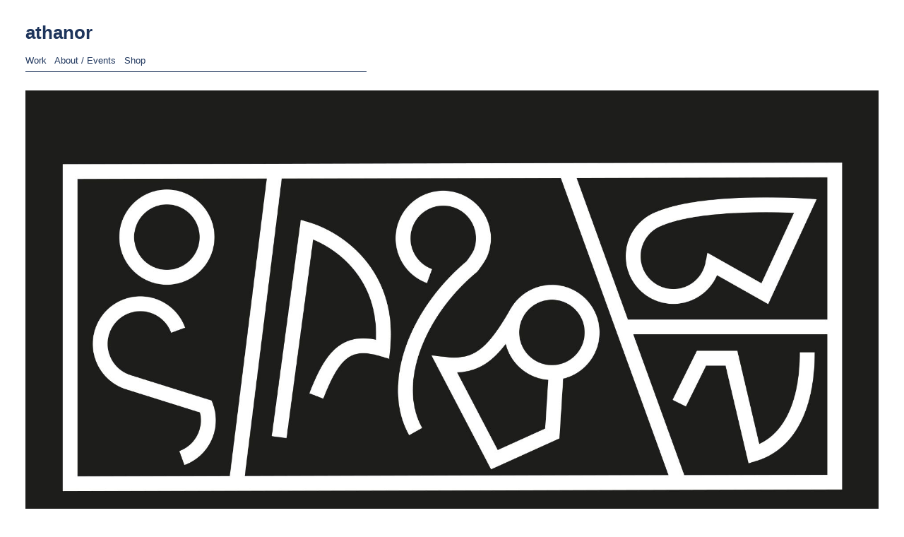

--- FILE ---
content_type: text/html
request_url: https://www.athanor-collectif.com/notes17.html
body_size: 1295
content:
<!DOCTYPE html>
<html class="html" lang="fr-FR">

<head>
    <!-- Global site tag (gtag.js) - Google Analytics -->
    <script async src="https://www.googletagmanager.com/gtag/js?id=UA-110519719-1"></script>
    <script>
        window.dataLayer = window.dataLayer || [];

        function gtag() {
            dataLayer.push(arguments);
        }
        gtag('js', new Date());

        gtag('config', 'UA-110519719-1');
    </script>

    <meta http-equiv="Content-type" content="text/html;charset=UTF-8" />
    <title>Athanor</title>
    <meta name="description" content="Immatriculation 2020" />
    <meta name="keywords" content="Athanor Bordeaux Rennes florentin jeanneau tête blanche sébastien collorec beusay duo artistes art immatriculation" />
    <meta http-equiv="X-UA-compatible" content="IE=edge">
    <meta name="viewport" content="width=device-width, initial-scale=1">


    <script type="text/javascript" src="js/jquery.js"></script>

    <link rel="stylesheet" href="css/style.css">
    <link rel="stylesheet" href="css/media.css">

    <link rel="shortcut icon" href="imgs/favicon.ico" />

    <!--[if lt IE 7]>
    <style>
        #contenu {
            height:100%;
        }
    </style>
    <![endif]-->
</head>

<body>
    <div id="loading">
        <img class="loading" src="imgs/work/loading_athanor.gif" alt="loading athanor" />
    </div>

    <div id="contenu">
        <!-- open contenu -->

        <header class="noselect">
            <h1>
                <a href="index.html ">athanor</a>
            </h1>

        </header>

        <nav class="noselect">
            <a href="work.html ">Work</a>
            <a href="about.html ">About / Events</a>
            <a target="_blank" href="https://athanorcollectif.bigcartel.com/">Shop</a>

            <div class="line "></div>
        </nav>




        <section class="article">
            <div class="rect">
                <canvas onclick="plusSlides(-1)" id="myCanvas"> </canvas>
                <canvas onclick="plusSlides(1)" id="myCanvas1"> </canvas>
                <div class="mySlides">
                    <img srcset="imgs/notes/immat_00_2x.jpg" alt="Immatriculation">
                </div>


            </div>


            <div class="extrait">
                <p3>
                    <b>notes 17&#8239;: Immat</b>
                    <div class="color"><br>«&#8239;Je les ai même vus se perdre dans les faubourgs <br>de Netzahualcóyotl dans une Cadillac
                        <br>noire déglinguée.&#8239;»
                        <br>
                        <br>
                        <b>Roberto Bolaño - Les détectives sauvages</b>
                        <br>
                    </div>
                </p3>
                <div class="description">
                    <p3>
                        2020
                        <br>
                        <br>Acrylique sur bois
                    </p3>

                </div>
            </div>
        </section>

        <div class="clearfooter"></div>
    </div>
    <!-- fin contenu -->



    <footer class="noselect">
        <div class="line"></div>
        <a href="mailto:athan0r.collectif@gmail.com">Contact</a>
        <a href="https://www.instagram.com/athanor_collectif/">Instagram</a>
        <a href="https://www.facebook.com/athan0r/">Facebook</a>
    </footer>

</body>
<script type="text/javascript" src="js/loading.js"></script>
<script src="js/gallery.js" type="text/javascript"></script>



</html>

--- FILE ---
content_type: text/css
request_url: https://www.athanor-collectif.com/css/style.css
body_size: 1615
content:
  /*hmtl body*/
  
  html,
  body {
      font-family: arial;
      height: 100%;
      margin: 0;
      padding: 0;
      color: #1e355c;
  }
  
  .noselect {
      -webkit-touch-callout: none;
      /* iOS Safari */
      -webkit-user-select: none;
      /* Safari */
      -khtml-user-select: none;
      /* Konqueror HTML */
      -moz-user-select: none;
      /* Old versions of Firefox */
      -ms-user-select: none;
      /* Internet Explorer/Edge */
      user-select: none;
      /* Non-prefixed version, currently
                                    supported by Chrome, Opera and Firefox */
  }
  
   ::-webkit-scrollbar {
      display: none;
  }
  
  #loading {
      display: block;
      position: fixed;
      top: 0;
      left: 0;
      z-index: 999999;
      width: 100%;
      height: 100%;
      background-color: rgba(0, 0, 0, 1);
      text-align: center;
  }
  
  .loading {
      position: relative;
      z-index: 2;
      top: 50%;
      transform: translateY(-60%);
      width: 75%;
      max-width: 750px;
      height: auto ! important;
  }
  /* .loading {
      background-position: center center;
      background-size: cover;
      background-image: url("../imgs/work/loading.gif");
      z-index: 2;
  }*/
  
  #contenu {
      margin: 0 10vh 0 10vh;
      position: relative;
      min-height: 100%;
      /*Le contenu prend 100% de la page */
      margin-bottom: -95px;
      /*L'opposé de la taille du footer */
  }
  /* header*/
  
  nav {
      margin: 0;
      position: relative;
      font-family: arial;
      font-size: 0.8rem;
  }
  
  .line {
      position: relative;
      width: 40%;
      border-bottom: solid 1px #1e355c;
      ;
      padding-top: 0.5rem;
      margin-bottom: 0.5rem;
  }
  
  nav a {
      text-decoration: none;
      color: #1e355c;
      padding-right: 0.5rem;
  }
  
  header {
      margin: 0;
      padding: 2vh 0 0 0;
      position: relative;
      font-family: arial;
      font-size: 0.8rem;
  }
  
  a {
      text-decoration: none;
      color: #1e355c;
  }
  
  #main,
  .article {
      min-height: 100%;
  }
  
  #main img,
  .article img,
  .article video {
      width: 100%;
  }
  
  #treize {
      width: 86%;
  }
  
  .about {
      width: 50%;
      margin-bottom: 3vh;
  }
  /*page divione - Notes 21*/
  
  .video-container {
      position: relative;
      padding-bottom: 56.25%;
      height: 0;
      overflow: hidden;
  }
  
  .video-container iframe,
  .video-container object,
  .video-container embed {
      position: absolute;
      top: 0;
      left: 0;
      width: 100%;
      height: 100%;
  }
  /* footer */
  
  .clearfooter {
      height: 95px;
      clear: both;
  }
  
  .n {
      height: 130px;
  }
  
  footer {
      margin: 0 10vh 0 10vh;
      position: relative;
      font-family: arial;
      font-size: 0.7rem;
      margin-left: 10vh;
  }
  
  footer a {
      text-decoration: none;
      color: #1e355c;
      padding-right: 0.5rem;
  }
  /*work*/
  
  .gallery,
  .index {
      position: relative;
      width: 75%;
      margin-bottom: 5vh;
  }
  
  .top-left {
      z-index: 1;
      position: absolute;
      top: 15px;
      left: 20px;
      background-color: white;
      padding: 1vh;
  }
  
  .content-main {
      position: relative;
      width: 20vh;
      margin: auto 0;
      padding: 1rem 1rem 0 0;
      display: inline-block;
      /* text-align: center; */
  }
  
  .end {
      margin-bottom: 5vh;
  }
  
  h3 {
      font-family: arial;
      font-size: 1rem;
      padding-top: 1rem;
  }
  
  p1,
  p4 {
      font-size: .8rem;
      border-bottom: solid .5px black;
  }
  
  .color {
      color: #838383;
  }
  
  .description {
      font-weight: bold;
      position: relative;
      padding: 2.5vh 0 2.5vh 0;
      display: inline-block;
  }
  
  .extrait {
      margin-top: 2.5vh;
      display: inline-block;
      vertical-align: top;
      padding-top: 0.5em;
      padding-left: 2em;
      width: 335px;
  }
  
  .notes {
      cursor: text;
      display: block;
      padding-left: 0;
  }
  
  p2,
  p3 {
      font-size: .8rem;
  }
  
  .vente {
      display: inline;
      color: #A83827;
  }
  /*rect en attendant*/
  
  .rect,
  .ind,
  .tel {
      cursor: crosshair;
      margin-top: 2.5vh;
      width: 75%;
      display: inline-block;
      position: relative;
  }
  
  .mySlides {
      display: none;
  }
  
  .mySlides1 {
      display: block;
  }
  
  .block {
      display: block;
      margin-top: 1.5em;
      margin-bottom: 1.5em;
  }
  
  .all {
      width: 100%;
  }
  
  .out {
      margin: 0 10vh 5vh 10vh;
  }
  /*notes 16*/
  
  #myCanvas,
  #myCanvas1 {
      position: absolute;
      z-index: 100;
      opacity: 0;
      width: 50%;
      height: 100%;
      cursor: crosshair;
      -webkit-touch-callout: none;
      -webkit-user-select: none;
      -khtml-user-select: none;
      -moz-user-select: none;
      -ms-user-select: none;
      user-select: none;
      outline: none;
      -webkit-tap-highlight-color: rgba(255, 255, 255, 0);
      /* mobile webkit */
  }
  
  #myCanvas {
      left: 0%;
  }
  
  #myCanvas1 {
      left: 50%;
  }
  
  .miniature {
      display: inline-block;
      position: relative;
      width: 18.35%;
      margin-bottom: 1em;
      padding-right: 1em;
  }
  /*gallery bis*/
  
  .format {
      width: 100%;
  }
  
  .Slides {
      padding-top: 3em;
      margin: auto;
      width: 100%;
      display: none;
  }
  
  .modal-content {
      position: relative;
      margin: auto;
      padding: 0;
      width: 90%;
      max-width: 140vh;
      margin-top: 46.5vh;
      /* poussé de la moitié de hauteur de viewport */
      transform: translateY(-50%);
  }
  
  .modal {
      display: none;
      position: fixed;
      z-index: 5;
      padding-top: 5px;
      left: 0;
      top: 0;
      width: 100%;
      overflow: auto;
      background-color: white;
      background-color: hsl(0, 0%, 25%);
      background-color: white;
  }
  
  #right2,
  #left2 {
      color: #1e355c;
      font-size: 2.5em;
      cursor: default;
  }
  
  .fleches {
      position: absolute;
      top: 0;
      margin-top: 30%;
  }
  
  .close {
      color: #1e355c;
      position: absolute;
      bottom: -1vh;
      right: 0;
      font-size: 3.5em;
      z-index: 1;
  }
  
  #right2:hover,
  #right2:focus,
  #left2:hover,
  #left2:focus,
  .close:hover,
  .close:focus {
      color: black;
      text-decoration: none;
      cursor: pointer;
  }

--- FILE ---
content_type: text/css
request_url: https://www.athanor-collectif.com/css/media.css
body_size: 639
content:
    @media screen and (min-width: 1800px) and (max-width:6000px) {
        .tel {
            display: none;
        }
        #contenunotes {
            margin: 0 10vh 0 10vh;
            position: relative;
            min-height: 91%;
            /*Le contenu prend 100% de la page */
            margin-bottom: -95px;
            /*L'opposé de la taille du footer */
        }
    }
    
    @media screen and (min-width: 700px) and (max-width:1800px) {
        /*page*/
        .rect,
        .ind {
            width: 100%;
        }
        .extrait {
            padding-left: 0;
            width: 100%;
            margin-bottom: 5vh;
        }
        p3 {
            display: inline-block;
            /*vertical-align:text-top;*/
        }
        .description {
            float: right;
            text-align: right;
            padding: 0;
        }
        #contenu,
        footer {
            margin-left: 5vh;
            margin-right: 5vh;
        }
        /*images*/
        .content-main {
            width: 22.5vh;
        }
        .tel {
            display: none;
        }
        #contenunotes {
            margin: 0 10vh 0 10vh;
            position: relative;
            min-height: 100%;
            /*Le contenu prend 100% de la page */
            margin-bottom: -95px;
            /*L'opposé de la taille du footer */
        }
        .miniature {
            width: 20.35%;
        }
    }
    
    @media screen and (min-width: 0px) and (max-width:700px) {
        html,
        body {
            text-align: left;
        }
        .content-main {
            width: 15vh;
            padding: 0.5rem;
        }
        .mySlides {
            display: block;
        }
        .line {
            width: 60%;
            transform: translateX(-50%);
            left: 50%;
        }
        p1 {
            display: none;
        }
        footer {
            margin: 0 5vh 5vh 5vh;
        }
        .ind {
            width: 100%;
        }
        .rect {
            width: 90%;
        }
        .tel {
            width: 75%;
        }
        .extrait {
            padding-left: 0;
            width: 90%;
        }
        p3 {
            display: inline-block;
        }
        .description {
            display: block;
            margin-top: 5%;
            padding: 0;
        }
        .clearfooter {
            height: 125px;
        }
        .ind {
            display: none;
        }
        footer {
            margin-left: 0;
        }
        #contenu,
        footer {
            text-align: center;
            margin: 0;
            margin-bottom: -95px;
        }
        #contenu {
            min-height: 70%;
        }
        .gallery {
            width: 100%;
        }
        .about {
            width: 90%;
            padding: 0.5rem;
            margin-right: auto;
            margin-left: auto;
        }
        #contenunotes {
            text-align: center;
            margin: 0;
            position: relative;
            /*Le contenu prend 100% de la page */
            margin-bottom: -95px;
            /*L'opposé de la taille du footer */
        }
        .miniature {
            width: 100%;
            padding-left: 0;
        }
    }
    
    @media screen and (min-width: 700px) and (max-width:1300px) {
        .gauche {
            text-align: left;
            left: 12px;
        }
        .droite {
            text-align: right;
            right: 12px;
        }
    }
    
    @media screen and (min-width: 1300px) and (max-width:10000px) {
        .gauche {
            text-align: left;
            left: -70px;
        }
        .droite {
            text-align: right;
            right: -70px;
        }
    }

--- FILE ---
content_type: application/javascript
request_url: https://www.athanor-collectif.com/js/loading.js
body_size: 76
content:
var $load = $('#loading');



document.onreadystatechange = function() {
    if (document.readyState == "loading") {
        $load.show();
        console.log("loading")
    }
    if (document.readyState == "interactive") {
        $load.show();
        console.log("interactive")
    }
    if (document.readyState == "complete") {
        console.log("complete")
        $load.hide();
    }
}

--- FILE ---
content_type: application/javascript
request_url: https://www.athanor-collectif.com/js/gallery.js
body_size: 228
content:
var slideIndex = 1;
showSlides(slideIndex);

function plusSlides(n) {
    showSlides(slideIndex += n);
}

function currentSlide(n) {
    showSlides(slideIndex = n);
}

function showSlides(n) {
    var i;
    var slides = document.getElementsByClassName("mySlides");
    if (n > slides.length) { slideIndex = 1 }
    if (n < 1) { slideIndex = slides.length }
    for (i = 0; i < slides.length; i++) {
        slides[i].style.display = "none";
    }
    slides[slideIndex - 1].style.display = "block";
}


document.onkeydown = function(evt) {

    evt = evt || window.event;
    if (evt.keyCode == 37) {
        $('#myCanvas').click();
    }
    if (evt.keyCode == 39) {
        $('#myCanvas1').click();
    }
};